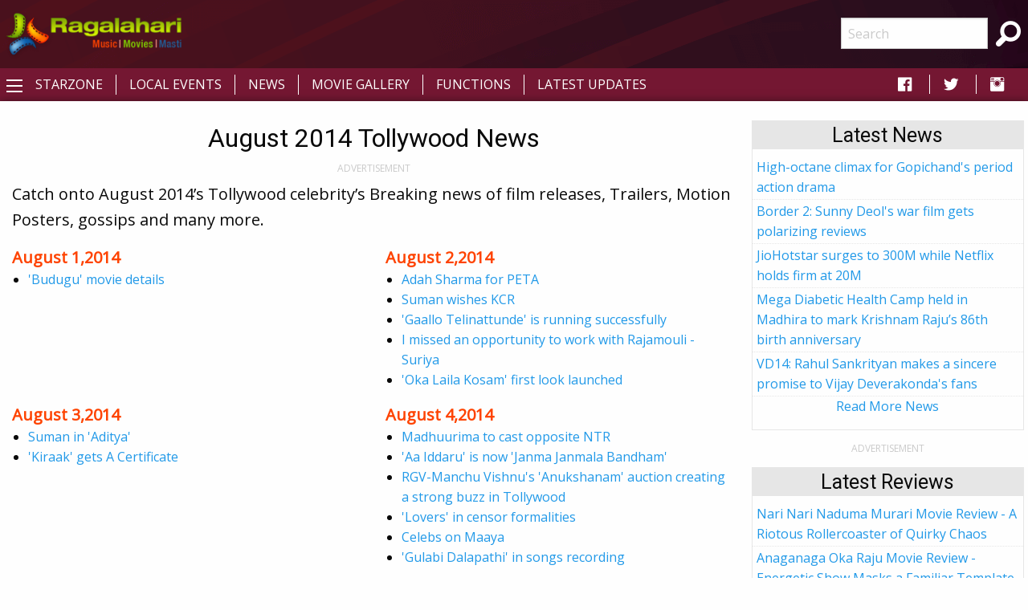

--- FILE ---
content_type: text/html; charset=utf-8
request_url: https://icdn.ragalahari.com/tollywood-news-2014-august
body_size: 14769
content:

<!doctype html>
<html class="no-js" lang="en">
<head><title>
	August 2014 Tollywood News | Tollywood Updates | Movie News
</title><meta charset="utf-8" /><meta name="viewport" content="width=device-width, initial-scale=1.0" /><meta name="description" content="Stay updated for August 2014 Celebrities Tollywood  News, Film Releases, Trailers, Motion Posters, Gossips and many more." />
<meta name="keywords" content="2014 august tollywood news, 2014 august tollywood film news, 2014 august telugu movie news, 2014 august telugu movie updates, cinema news 2014 august, 2014 august tollywood gossips, 2014 august telugu cinema news" />
<meta name="application-name" content="Ragalahari" />
<meta property="og:title" content="August 2014 Tollywood News | Tollywood Updates | Movie News" />
<meta property="og:type" content="article" />
<meta property="og:image" content="https://icdn.ragalahari.com/ragalaharilogo.png" />
<meta property="og:url" content="http://www.ragalahari.com/tollywood-news-2014-august" />
<meta property="og:description" content="Stay updated for August 2014 Celebrities Tollywood  News, Film Releases, Trailers, Motion Posters, Gossips and many more." />
<meta name="twitter:card" content="summary" />
<meta name="twitter:site" content="@ragalahari">
<meta name="twitter:title" content="August 2014 Tollywood News | Tollywood Updates | Movie News" />
<meta name="twitter:description" content="Stay updated for August 2014 Celebrities Tollywood  News, Film Releases, Trailers, Motion Posters, Gossips and many more." />
<meta name="twitter:image" content="https://icdn.ragalahari.com/ragalaharilogo.png" />
<meta name="can-recommend" content="false">
<link rel="canonical" href="https://www.ragalahari.com/tollywood-news-2014-august" />
<link rel="alternate" media="only screen and (max-width: 640px)" href="https://m.ragalahari.com/tollywood-news-2014-august" />
<script type="application/ld+json">
    {"@context": "https://schema.org","@type": "BreadcrumbList","itemListElement": [{"@type": "ListItem","position": 1,"name": "News","item": "https://www.ragalahari.com/tollywood-news"},{"@type": "ListItem","position": 2,"name": "2014 Tollywood News","item": "https://www.ragalahari.com/tollywood-news-2014"},{"@type": "ListItem","position": 3,"name": "August 2014 Tollywood News","item": "https://www.ragalahari.com/tollywood-news-2014-august"}]}
</script>
<style type="text/css">
    .newssection {margin-bottom: 8px;padding-bottom: 8px;border-bottom:1px #e6e6e6 dotted;}
    .raga-news .card, .latestnews .card {margin-bottom:1rem;}
    .raga-news .card strong{color: #FE4300;font-size: 1.25rem;line-height: unset;margin-bottom: 0;font-weight: bold;}
    .raga-news .card .readmore {color: #FE4300;text-align:right;list-style:none}
    .raga-news .card .readmore a {color: #FE4300;}
    .latestnews .card-divider a{font-size: 1.25rem;line-height: unset;margin-bottom: 0;}
    .latestnews .card-section a {color: #0a0a0a;}
    .latestnews .card-divider time {vertical-align:text-top;font-size:.7rem;color:#999999;}
    
    .latestnews .card-section img {margin:0;width:100%}
</style>
<meta property="fb:app_id" content="154425487992341" /><link rel="shortcut icon" type="image/x-icon" href="/rglhrifavicon.ico" /><link rel="stylesheet" href="css/app.css" /><link href="https://fonts.googleapis.com/css?family=Open+Sans|Roboto" rel="stylesheet" /><link href="https://cdnjs.cloudflare.com/ajax/libs/foundicons/3.0.0/foundation-icons.css" rel="stylesheet" type="text/css" />
<script type='text/javascript'>
    (function (a, b) { if (b.indexOf("//m.") > -1 && !(/(android|bb\d+|meego).+mobile|avantgo|bada\/|blackberry|blazer|compal|elaine|fennec|hiptop|iemobile|ip(hone|od)|iris|kindle|lge |maemo|midp|mmp|mobile.+firefox|netfront|opera m(ob|in)i|palm( os)?|phone|p(ixi|re)\/|plucker|pocket|psp|series(4|6)0|symbian|treo|up\.(browser|link)|vodafone|wap|windows ce|xda|xiino/i.test(a) || /1207|6310|6590|3gso|4thp|50[1-6]i|770s|802s|a wa|abac|ac(er|oo|s\-)|ai(ko|rn)|al(av|ca|co)|amoi|an(ex|ny|yw)|aptu|ar(ch|go)|as(te|us)|attw|au(di|\-m|r |s )|avan|be(ck|ll|nq)|bi(lb|rd)|bl(ac|az)|br(e|v)w|bumb|bw\-(n|u)|c55\/|capi|ccwa|cdm\-|cell|chtm|cldc|cmd\-|co(mp|nd)|craw|da(it|ll|ng)|dbte|dc\-s|devi|dica|dmob|do(c|p)o|ds(12|\-d)|el(49|ai)|em(l2|ul)|er(ic|k0)|esl8|ez([4-7]0|os|wa|ze)|fetc|fly(\-|_)|g1 u|g560|gene|gf\-5|g\-mo|go(\.w|od)|gr(ad|un)|haie|hcit|hd\-(m|p|t)|hei\-|hi(pt|ta)|hp( i|ip)|hs\-c|ht(c(\-| |_|a|g|p|s|t)|tp)|hu(aw|tc)|i\-(20|go|ma)|i230|iac( |\-|\/)|ibro|idea|ig01|ikom|im1k|inno|ipaq|iris|ja(t|v)a|jbro|jemu|jigs|kddi|keji|kgt( |\/)|klon|kpt |kwc\-|kyo(c|k)|le(no|xi)|lg( g|\/(k|l|u)|50|54|\-[a-w])|libw|lynx|m1\-w|m3ga|m50\/|ma(te|ui|xo)|mc(01|21|ca)|m\-cr|me(rc|ri)|mi(o8|oa|ts)|mmef|mo(01|02|bi|de|do|t(\-| |o|v)|zz)|mt(50|p1|v )|mwbp|mywa|n10[0-2]|n20[2-3]|n30(0|2)|n50(0|2|5)|n7(0(0|1)|10)|ne((c|m)\-|on|tf|wf|wg|wt)|nok(6|i)|nzph|o2im|op(ti|wv)|oran|owg1|p800|pan(a|d|t)|pdxg|pg(13|\-([1-8]|c))|phil|pire|pl(ay|uc)|pn\-2|po(ck|rt|se)|prox|psio|pt\-g|qa\-a|qc(07|12|21|32|60|\-[2-7]|i\-)|qtek|r380|r600|raks|rim9|ro(ve|zo)|s55\/|sa(ge|ma|mm|ms|ny|va)|sc(01|h\-|oo|p\-)|sdk\/|se(c(\-|0|1)|47|mc|nd|ri)|sgh\-|shar|sie(\-|m)|sk\-0|sl(45|id)|sm(al|ar|b3|it|t5)|so(ft|ny)|sp(01|h\-|v\-|v )|sy(01|mb)|t2(18|50)|t6(00|10|18)|ta(gt|lk)|tcl\-|tdg\-|tel(i|m)|tim\-|t\-mo|to(pl|sh)|ts(70|m\-|m3|m5)|tx\-9|up(\.b|g1|si)|utst|v400|v750|veri|vi(rg|te)|vk(40|5[0-3]|\-v)|vm40|voda|vulc|vx(52|53|60|61|70|80|81|83|85|98)|w3c(\-| )|webc|whit|wi(g |nc|nw)|wmlb|wonu|x700|yas\-|your|zeto|zte\-/i.test(a.substr(0, 4)))) window.location = b.replace("//m.", "//www."); })(navigator.userAgent || navigator.vendor || window.opera, window.location.href.toLowerCase());

</script>


<script type="text/javascript" src="//dsh7ky7308k4b.cloudfront.net/publishers/ragalaharicom.min.js"></script>

<script async='async' src='https://www.googletagservices.com/tag/js/gpt.js'></script>
<script>
var googletag = googletag || {};
googletag.cmd = googletag.cmd || [];
</script>
<script>
googletag.cmd.push(function() {
    googletag.defineSlot('/8095840/.2_A.36522.4_ragalahari.com_tier1', [[320, 50], [320, 100], [300, 250], [336, 280]], 'ragalaharicom_mobile_bottom').addService(googletag.pubads());
    googletag.defineSlot('/8095840/.2_A.36523.4_ragalahari.com_tier1', [[320, 50], [320, 100], [300, 250], [336, 280]], 'ragalaharicom_mobile_bottom1').addService(googletag.pubads());
    googletag.defineSlot('/8095840/.2_A.36524.4_ragalahari.com_tier1', [[320, 50], [320, 100], [300, 250], [336, 280]], 'ragalaharicom_mobile_incontent1').addService(googletag.pubads());
    googletag.defineSlot('/8095840/.2_A.36525.4_ragalahari.com_tier1', [[320, 50], [320, 100], [300, 250], [336, 280]], 'ragalaharicom_mobile_incontent2').addService(googletag.pubads());
    googletag.defineSlot('/8095840/.2_A.36526.4_ragalahari.com_tier1', [[320, 50], [320, 100], [300, 250], [336, 280]], 'ragalaharicom_mobile_incontent3').addService(googletag.pubads());
    googletag.defineSlot('/8095840/.2_A.36527.4_ragalahari.com_tier1', [[320, 50], [320, 100], [300, 250], [336, 280]], 'ragalaharicom_mobile_incontent4').addService(googletag.pubads());
    googletag.defineSlot('/8095840/.2_A.36528.4_ragalahari.com_tier1', [[320, 50], [320, 100], [300, 250], [336, 280]], 'ragalaharicom_mobile_incontent5').addService(googletag.pubads());
    googletag.defineSlot('/8095840/.2_A.36529.4_ragalahari.com_tier1', [[320, 50], [320, 100], [300, 250], [336, 280]], 'ragalaharicom_mobile_incontent6').addService(googletag.pubads());
    googletag.defineSlot('/8095840/.2_A.36530.4_ragalahari.com_tier1', [[320, 50], [320, 100], [300, 250], [336, 280]], 'ragalaharicom_mobile_incontent7').addService(googletag.pubads());
    googletag.defineSlot('/8095840/.2_A.36531.4_ragalahari.com_tier1', [[320, 50], [320, 100], [300, 250], [336, 280]], 'ragalaharicom_mobile_incontent8').addService(googletag.pubads());
    googletag.defineSlot('/8095840/.2_A.36521.5_ragalahari.com_tier1', [[320, 50], [320, 100]], 'ragalaharicom_mobile_top').addService(googletag.pubads());
    googletag.pubads().enableLazyLoad({
        fetchMarginPercent: 500,
        renderMarginPercent: 200,
        mobileScaling: 2.5
    });
googletag.enableServices();
});
</script>

<style type="text/css"> 
    .galleryname {font-size: .9em;font-weight: bold;color: #505050;text-align: center;margin-bottom:0;}
    #divWG table {border-collapse:unset;margin-bottom:0;}
    #divWG table td{background-color:#ffffff;padding:.5rem 0;}
    .gallerydate {font-size: .7em;font-weight: normal;color: #999999;text-align: center;white-space: nowrap;margin-bottom:1rem;}
    .eventrelated{float: left;font-size: .6875rem;font-weight:bold;cursor: default;text-transform: uppercase;}
    .adlabel {font-size:.75rem;line-height:1rem;text-transform:uppercase;color:#CACACA;text-align:center}
	a.galimg {display:block; text-align:center;}
	a.galimg  img.thumbnail { margin-bottom:0.3rem;}
     
    header {padding: 10px 0 0 0;text-align: center;background: #741732 url('/img/header-bg.png') no-repeat left top;}
    .raga-arrow {font-size: 12px; margin-bottom:3px;color:rgba(0,0,0,.5);}
    .left-off-canvas-menu ul {list-style:none;}
    .raga-offcanvas-title {padding:5px 10px;}
    .raga-arrow {font-size: 10px; margin-bottom:3px;color:rgba(255,255,255,.5);}
    .top1-bar-left .menu {margin-left:35px;position: relative;top: -28px;}
    #raga-top-menu .menu a {color:#fff;text-transform: uppercase;}
    #raga-top-menu .menu li a {padding: 0.27rem 1rem;}
    @media only screen and (min-width: 40em) {
        #raga-top-menu .menu:last-child {border-left: 1px solid #ffffff;}
        #raga-top-menu .menu:first-child {border-left: none;}
        #raga-top-menu .menu li:not(:last-child) {border-right: 1px solid #ffffff; } 
    }
    @media screen and (max-width: 49.9375em) {
        ul.breadcrumbs li {float:none;display:inline;}
        ul.breadcrumbs.float-right li {float:left;display:inline;}
    }
    .left-off-canvas-menu ul {list-style:none;margin:0;padding:0;}
    .left-off-canvas-menu ul ul { padding-left:20px;}
    .left-off-canvas-menu li {padding:5px 10px;}
    .left-off-canvas-menu li a {display:block; color:#fff;}
    .left-off-canvas-menu li:hover {background-color:#a74a65;}
    .raga-offcanvas-title {padding:5px 10px;}
    [id="offCanvasLeft"] {min-height:100%; background:#741732;}
    .top-bar {background: #741732;}
    .top-bar ul {background: #741732;}
    .top-bar ul li {background: #741732;}
    .top-bar ul li a {color: #fff;}
	.pagination li {border: 1px solid #cacaca;border-radius: 50%;}
    .pagination a {border-radius: 50%;}		  
    .ragalahari-search {font-size:2.5em;margin: 0 10px;}
    .ragalahari-search-icon {margin: 0 10px;cursor:pointer;color:#fff;}
    .ragalahari-search-area {padding: 0 10px;position:relative; top:-20px;}
    footer {background:  #741732 url('/img/footer-bg.png') no-repeat left top;}
    .ragalahari-copyright { text-align:center; color:#fff;margin:10px 20px;}
    #raga-header .row .columns{min-height:75px;}
    div#galnav .fi-thumbnails {font-size:30px;}
    div#galnav .fi-arrow-left {font-size:34px;}
    div#galnav .fi-arrow-right {font-size:34px;}
    #rtlatestnews.card, #rtlatest.card, #rtlatestreviews.card, #btmlatest.card {margin:15px 5px;border: 1px solid #e6e6e6;border-radius: 0;background: #fefefe;box-shadow: none;overflow: hidden;color: #0a0a0a;}
    #rtlatestnews .card-divider, #rtlatest .card-divider, #rtlatestreviews .card-divider, #btmlatest .card-divider {padding:0px 15px;font-weight:bold;background: #e6e6e6;}
    #rtlatestnews .card-section, #rtlatest .card-section, #rtlatestreviews .card-section {padding:0px;text-align:left}
    #rtlatestnews ul, #rtlatest ul, #rtlatestreviews ul {list-style:none;margin:0px}
    #rtlatestnews li, #rtlatest li, #rtlatestreviews li {padding:2px 5px;border-bottom:1px #e6e6e6 dotted;}
    #btmlatest .galleryname {margin-bottom: 1rem;}
    #topBtn {display: none;position: fixed;bottom: 5px;right: 5px; z-index: 99; font-size: 20px;border: none;outline: none;background-color: #80082f;color: white;cursor: pointer;width:30px;height:30px;border-radius: 4px;box-shadow: 0 4px 8px 0 rgba(0, 0, 0, 0.2), 0 6px 20px 0 rgba(0, 0, 0, 0.19);}
    #topBtn:hover {background-color: #555;}
    .menu>li>a i.fi-social-facebook {padding: 0 3px;font-size:24px}
    .menu>li>a i.fi-social-twitter {padding: 0 3px;font-size:24px}
    .menu>li>a i.fi-social-instagram {padding: 0 3px;font-size:24px}
    .menu>li>a i.fi-social-facebook:hover {color: #4267b2;background-color: #fff;border-radius: 5px;}
    .menu>li>a i.fi-social-twitter:hover {color: #38A1F3;background-color: #fff;border-radius: 5px;}
    .menu>li>a i.fi-social-instagram:hover {border-radius: 5px;color: #fff;vertical-align: middle;background: #d6249f;background: radial-gradient(circle at 95% 17%, #fdf497 0%, #fdf497 5%, #fd5949 45%,#d6249f 60%,#285AEB 90%);box-shadow: 0px 3px 20px rgba(0,0,0,.25);}
    .raga-movie h1 {/*border-bottom:0px solid #ccc;margin:0; margin-bottom:20px;font-size:2em;*/color: #FE4300;}
    .raga-movie .accordion-title h2 {color:#FE4300;font-size:1.25rem;line-height:unset;margin-bottom:0;font-weight:bold;}
    .raga-movie .accordion-title{padding:.75rem;border:0;background-color:#eeeeee;border-bottom:1px solid #ffffff;}
    .raga-movie .accordion-title:hover, .raga-movie-cnt .accordion-title:focus {background-color:#eeeeee;}
    .raga-movie .accordion-content{padding:.75rem;border:0;}    
    .raga-movie .accordion-content h3.hdrtitle {font-size:1rem;font-weight:normal;display:inline;padding-right:1rem;}
    .raga-movie .accordion-content h3 {font-size:1.875rem;font-weight:bold;}
    .raga-movie .accordion-content h4 {font-size:1.125rem;font-weight:bold;}
    .raga-movie :last-child>.accordion-content:last-child {border:0;}
    .raga-movie .accordion-title::before {font-family:"foundation-icons";content:'\f10e';color:#696969;font-weight:bold;}
    .raga-movie .is-active>.accordion-title::before {font-family:"foundation-icons";content:'\f10d';color:#696969;font-weight:bold;}
    .btm-latestnews h3 {color: #FE4300;font-size: 1.25rem;line-height: unset;margin-bottom: 0;font-weight: 600;}
    .btm-latestnews .item {margin-bottom:1rem;}
    .btm-latestnews .item img.thumbnail {width:97px;height:58px;margin:0 0 0 0.5rem;}
    .btm-latestnews .item a {color:#0a0a0a;font-weight:500;}
    
</style>
<style type="text/css">
.overlay{position:fixed;top:0;left:0;inset:0;background-color:rgba(255,255,255,.75);z-index:1;height:100%;width:100vw;display:none}.overlay-content{inset:0;background-color:#fff;z-index:2;width:88vw;height:100%;margin:auto;padding:0}.frame{width:100%;height:90%;border:0}
</style>
<script>
/*ad = document.getElementById('rglandingad');
    TIME_TO_SHOW_AD = 1000 * 30;
    function closedAd() { document.getElementById('rglandingad').style.display = "none" }
    setTimeout(() => { document.getElementById('rglandingad').style.display = "none" }, 1000 * 30)*/
</script>

<script type="text/javascript">
    window._taboola = window._taboola || [];
    _taboola.push({article:'auto'});
    !function (e, f, u, i) {
        if (!document.getElementById(i)){
        e.async = 1;
        e.src = u;
        e.id = i;
        f.parentNode.insertBefore(e, f);
        }
    }(document.createElement('script'),
    document.getElementsByTagName('script')[0],
    '//cdn.taboola.com/libtrc/ragalahari/loader.js',
    'tb_loader_script');
    if(window.performance && typeof window.performance.mark == 'function')
        {window.performance.mark('tbl_ic');}
</script>  

<script>
  var _comscore = _comscore || [];
  _comscore.push({ c1: "2", c2: "35216243" });
  (function() {
    var s = document.createElement("script"), el = document.getElementsByTagName("script")[0]; s.async = true;
    s.src = "https://sb.scorecardresearch.com/cs/35216243/beacon.js";
    el.parentNode.insertBefore(s, el);
  })();
</script>
<noscript>
  <img src="https://sb.scorecardresearch.com/p?c1=2&amp;c2=35216243&amp;cv=3.6.0&amp;cj=1">
</noscript>
<script type="text/javascript" src="//platform-api.sharethis.com/js/sharethis.js#property=5920406beb4aae0011910de8&product=inline-share-buttons"></script>
<script type="text/javascript">
    _atrk_opts = { atrk_acct:"gcxwp1IWh910mh", domain:"ragalahari.com",dynamic: true};
    (function() { var as = document.createElement('script'); as.type = 'text/javascript'; as.async = true; as.src = "https://certify-js.alexametrics.com/atrk.js"; var s = document.getElementsByTagName('script')[0];s.parentNode.insertBefore(as, s); })();
</script>
<noscript><img src="https://certify.alexametrics.com/atrk.gif?account=gcxwp1IWh910mh" style="display:none" height="1" width="1" alt="" /></noscript>
<script>
// When the user scrolls down 20px from the top of the document, show the button
window.onscroll = function() {scrollFunction()};

function scrollFunction() {
  if (document.body.scrollTop > 20 || document.documentElement.scrollTop > 20) {
    document.getElementById("topBtn").style.display = "block";
  } else {
      document.getElementById("topBtn").style.display = "none";
  }
}

// When the user clicks on the button, scroll to the top of the document
function topFunction() {
  document.body.scrollTop = 0;
  document.documentElement.scrollTop = 0;
}
</script>

<script  id="feedify_webscript" >
var feedify = feedify || {};
window.feedify_options={fedify_url:"https://feedify.net/"};
(function (window, document){
	function addScript( script_url ){
		var s = document.createElement('script');
		s.type = 'text/javascript';
		s.src = script_url;
		document.getElementsByTagName('head')[0].appendChild(s);
	}
	addScript('https://tpcf.feedify.net/uploads/settings/5219ae4542e3bdc9160cdebe3a9b5faa.js?ts='+Math.random());
	addScript('https://cdn.feedify.net/getjs/feedbackembad-min-3.0.js');
})(window, document);
</script>
<link rel="manifest" href="/manifest.json">

<script async src="https://cdn.unibots.in/headerbidding/common/hb.js"></script>
<script async src="https://cdn.unibotscdn.com/player/mvp/player.js"></script>
</head>
<body>



<div id="rglandingad" class="overlay">
  <div class="overlay-content">
	<div style="background-color:#aaa;color:#fff;padding:0.3rem;height:35px;"><a href="/index.aspx"><img style="width:35px;border:0;vertical-align:bottom;float:left" src="/ragalahari-sm-logo.png" alt="Movies | Music | Masti"></a>
	<a href="javascript:closedAd()" style="float:right;padding:0.8rem 0 0;font-weight:bold;color:#fff;text-decoration:none">Close Aha Ad</a></div>
	<div style="text-align:center;margin:0.8rem 0 0">
	
		<div id="ad-content">
		
		</div>
	</div>
  </div>
</div>	
<div class="off-canvas-wrapper">
  <div class="off-canvas-wrapper-inner" data-off-canvas-wrapper>
    <header id="raga-header" class="show-for-large">
      <div class="row expanded collapse">
        <div class="large-2 columns top-bar-left">
          <a href="/index.aspx"><img border="0" src="//icdn.ragalahari.com/ragalaharilogo.png" alt="Movies | Music | Music" /></a>
        </div>
        <div class="large-7 columns">
          
        </div>
        <div class="large-2 columns top-bar-right">
          <form action="/searchresults.aspx" id="cse-search-box">
            <input type="hidden" name="cx" value="partner-pub-6953154562897597:m0uiypqk0et" />
            <input type="hidden" name="cof" value="FORID:11" />
            <input type="hidden" name="ie" value="ISO-8859-1" />
            <ul class="menu">
                <li><input name="q" type="search" placeholder="Search"></li>
                <li class="ragalahari-search"><button type="submit" name="sa" value="Search"><i class="ragalahari-search-icon fi-magnifying-glass"></i></button></li>
            </ul>
            </form>
        </div>
      </div>
    </header>
    <div data-sticky-container>
    <div class="top-bar" id="raga-top-menu" data-sticky-on="medium" data-margin-top="0" data-top-anchor="raga-header:bottom" style="width:100%">
      <div class="top-bar-left">
        <button class="menu-icon" type="button" data-open="offCanvasLeft"></button>
      </div>
      <div class="top-bar-left hide-for-small-only">
        <ul class="menu">
          <li><a href="/starzone.aspx">Starzone</a></li>
          <li><a href="/localevents.aspx">Local Events</a></li>
          <li><a href="/tollywood-news">News</a></li>
          <li><a href="/gallery.aspx">Movie Gallery</a></li>
          <li><a href="/functions.aspx">Functions</a></li>
          <li><a href="/latestupdates.aspx">Latest Updates</a></li>
        </ul>
      </div>
      <div class="top-bar-right hide-for-small-only">
        <ul class="menu">
          <li><a href="https://fb.com/ragalahari" target="_blank" style="padding:0 .9rem"><i class="fi-social-facebook"></i></a></li>
          <li><a href="https://twitter.com/ragalahari" target="_blank" style="padding:0 .9rem"><i class="fi-social-twitter"></i></a></li>
          <li><a href="https://www.instagram.com/ragalahari" target="_blank" style="padding:0 .9rem"><i class="fi-social-instagram"></i></a></li>
        </ul>
      </div>
    </div>
    </div>

    <!-- off-canvas left menu -->
    <div class="off-canvas position-left" id="offCanvasLeft" data-off-canvas>
      <aside class="left-off-canvas-menu">
        <div class="raga-offcanvas-title"><a href="/"><img border="0" src="//icdn.ragalahari.com/ragalaharilogo.png" alt="Movies | Music | Music" /></a></div>
        <ul class="off-canvas-list">
          <li><a href="/index.aspx">Home</a></li>
          <li><a href="/latestupdates.aspx">Latest Updates</a></li>

          <li><a href="#" class="off-canvas-submenu-call">Local Events</a></li>
          <ul class="off-canvas-submenu">
            <li><a href="/localevents.aspx">Latest</a></li>
            <li><a href="/localeventssearch.aspx">A-Z Listing</a></li>
          </ul>
          <li><a href="#" class="off-canvas-submenu-call">News/Articles</a></li>
          <ul class="off-canvas-submenu">
            <li><a href="/tollywood-news">News</a></li>
            <li><a href="/pressreleases.aspx">Press Releases</a></li>
            <li><a href="/moviereview.aspx">Movie Reviews</a></li>
            <li><a href="/interviews.aspx">Interviews</a></li>
            <li><a href="/articles.aspx">Articles</a></li>
          </ul>
          <li><a href="#" class="off-canvas-submenu-call">Starzone</a></li>
          <ul class="off-canvas-submenu">
            <li><a href="/starzone.aspx">Latest</a></li>
            <li><a href="/photosession/starzone.aspx">Exclusive Shoots</a></li>
            <li><a href="/actor/starzone.aspx">Actor</a></li>
            <li><a href="/actress/starzone.aspx">Actress</a></li>
            <li><a href="/freshface/starzone.aspx">Fresh Faces</a></li>
            <li><a href="/anchor/starzone.aspx">Anchors</a></li>
            <li><a href="/models/starzone.aspx">Models</a></li>
            <li><a href="/contestants/starzone.aspx">Contestants</a></li>
            <li><a href="/sizzlers/starzone.aspx">Sizzlers</a></li>
            <li><a href="/otherartist/starzone.aspx">Character Artists</a></li>
          </ul>
          <li><a href="#" class="off-canvas-submenu-call">Movies</a></li>
          <ul class="off-canvas-submenu">
            <li><a href="/gallery.aspx">Photos</a></li>
            <li><a href="/functions.aspx">Functions</a></li>
            <li><a href="/onthesets.aspx">Working Stills</a></li>
            <li><a href="/interviews.aspx">Interviews</a></li>
            <li><a href="/posters/index.aspx">Poster Designs</a></li>
            
          </ul>


          <li><a href="/advertisewithus.aspx">Advertise</a></li>

        </ul>
      </aside>
    </div>

    <div class="off-canvas-content" data-off-canvas-content>
      <br class="show-for-large"/>
      <div class="row expanded collapse">
        <div class="small-11 medium-11 large-11 xlarge-1 xxlarge-1 columns text-center hide-for-small-only hide-for-medium-only hide-for-large-only">          
          
          
        </div>
        <div class="small-11 medium-8 large-8 xlarge-8 xxlarge-8 columns">
          <form method="post" action="./tollywood-news-2014-august?yr=2014&amp;mo=august" id="form1">
<div class="aspNetHidden">
<input type="hidden" name="__VIEWSTATE" id="__VIEWSTATE" value="/wEPDwUJNzAyNDkyNzcxZGRwz19i6GNa/MlrWUQsZFdAOHQTatgGi7Mx4mZQwinKyQ==" />
</div>

<div class="aspNetHidden">

	<input type="hidden" name="__VIEWSTATEGENERATOR" id="__VIEWSTATEGENERATOR" value="EDC17C8E" />
</div>
                
<div class="column">
     
    <h1 class="text-center">August 2014 Tollywood News</h1>
    <div id="_pagecontent_adlabel" class="adlabel">ADVERTISEMENT</div>    
    
    
    <div id='ragalaharicom_mobile_top' style='text-align:center;margin:.5rem 0;'>
        <script>
            googletag.cmd.push(function () { googletag.display('ragalaharicom_mobile_top'); });
        </script>
    </div>
    
    <p class="lead">Catch onto August 2014’s Tollywood celebrity’s Breaking news of film releases, Trailers, Motion Posters, gossips and many more.</p>
</div>
<div id="_pagecontent_newsmonthyear" class="row small-up-1 medium-up-2 expanded raga-news">
    
            <div class="column"><div class="card"><div class="card-divider"><strong>August 1,2014</strong></div><div class="card-section"><ul><li><a href="/tollywood-news-2014-august/18903/budugu-movie-details">'Budugu' movie details</a></li>
        
            </ul></div></div></div><div class="column"><div class="card"><div class="card-divider"><strong>August 2,2014</strong></div><div class="card-section"><ul><li><a href="/tollywood-news-2014-august/18904/adah-sharma-for-peta">Adah Sharma for PETA</a></li>
        
            <li><a href="/tollywood-news-2014-august/18905/suman-wishes-kcr">Suman wishes KCR</a></li>
        
            <li><a href="/tollywood-news-2014-august/18906/gaallo-telinattunde-is-running-successfully">'Gaallo Telinattunde' is running successfully</a></li>
        
            <li><a href="/tollywood-news-2014-august/18907/i-missed-an-opportunity-to-work-with-rajamouli-suriya">I missed an opportunity to work with Rajamouli - Suriya</a></li>
        
            <li><a href="/tollywood-news-2014-august/18908/oka-laila-kosam-first-look-launched">'Oka Laila Kosam' first look launched</a></li>
        
            </ul></div></div></div><div class="column"><div class="card"><div class="card-divider"><strong>August 3,2014</strong></div><div class="card-section"><ul><li><a href="/tollywood-news-2014-august/18909/suman-in-aditya">Suman in 'Aditya'</a></li>
        
            <li><a href="/tollywood-news-2014-august/18910/kiraak-gets-a-certificate">'Kiraak' gets A Certificate</a></li>
        
            </ul></div></div></div><div class="column"><div class="card"><div class="card-divider"><strong>August 4,2014</strong></div><div class="card-section"><ul><li><a href="/tollywood-news-2014-august/18911/madhuurima-to-cast-opposite-ntr">Madhuurima to cast opposite NTR</a></li>
        
            <li><a href="/tollywood-news-2014-august/18912/aa-iddaru-is-now-janma-janmala-bandham">'Aa Iddaru' is now 'Janma Janmala Bandham'</a></li>
        
            <li><a href="/tollywood-news-2014-august/18913/rgv-manchu-vishnus-anukshanam-auction-creating-a-strong-buzz-in-tollywood">RGV-Manchu Vishnu's 'Anukshanam' auction creating a strong buzz in Tollywood</a></li>
        
            <li><a href="/tollywood-news-2014-august/18914/lovers-in-censor-formalities">'Lovers' in censor formalities</a></li>
        
            <li><a href="/tollywood-news-2014-august/18915/celebs-on-maaya">Celebs on Maaya</a></li>
        
            <li><a href="/tollywood-news-2014-august/18916/gulabi-dalapathi-in-songs-recording">'Gulabi Dalapathi' in songs recording</a></li>
        
            </ul></div></div></div><div class="column"><div class="card"><div class="card-divider"><strong>August 5,2014</strong></div><div class="card-section"><ul><li><a href="/tollywood-news-2014-august/18917/chiranjeevi-to-be-guest-on-nags-mek">Chiranjeevi to be guest on Nag's MEK</a></li>
        
            <li><a href="/tollywood-news-2014-august/18918/power-audio-on-aug-10">'Power' audio on Aug. 10</a></li>
        
            <li><a href="/tollywood-news-2014-august/18919/kiraak-comedy-show-from-mallemaala">Kiraak comedy show from Mallemaala</a></li>
        
            <li><a href="/tollywood-news-2014-august/18920/maaya-in-hindi-kannada-bengali-oriya">Maaya in Hindi, Kannada, Bengali & Oriya</a></li>
        
            </ul></div></div></div><div class="column"><div class="card"><div class="card-divider"><strong>August 6,2014</strong></div><div class="card-section"><ul><li><a href="/tollywood-news-2014-august/18921/adah-sharma-to-romance-dhanush-in-center-fresh">Adah Sharma to romance Dhanush in Center fresh</a></li>
        
            <li><a href="/tollywood-news-2014-august/18922/nitin-karunakarans-movie-titled-chinnadana-nee-kosam">Nitin-Karunakaran's movie titled 'Chinnadana Nee Kosam'</a></li>
        
            <li><a href="/tollywood-news-2014-august/18923/power-audio-on-august-10">'Power' audio on August 10</a></li>
        
            <li><a href="/tollywood-news-2014-august/18924/sachiin-j-joshi-on-nee-jathaga-nenundali">Sachiin J Joshi on 'Nee Jathaga Nenundali'</a></li>
        
            <li><a href="/tollywood-news-2014-august/18925/dhanraj-turns-hero-again">Dhanraj turns hero again</a></li>
        
            <li><a href="/tollywood-news-2014-august/18926/pressnote-geethanjali-usa-release-centers">Pressnote: Geethanjali USA release centers</a></li>
        
            <li><a href="/tollywood-news-2014-august/18927/kiraak-gets-a-certificate">'Kiraak' gets 'A' Certificate</a></li>
        
            </ul></div></div></div><div class="column"><div class="card"><div class="card-divider"><strong>August 8,2014</strong></div><div class="card-section"><ul><li><a href="/tollywood-news-2014-august/18928/oohalu-gusagusalade-completes-50-days">'Oohalu Gusagusalade' completes 50 days</a></li>
        
            <li><a href="/tollywood-news-2014-august/18929/balakrishna-doing-risky-fights-for-his-new-film">Balakrishna doing risky fights for his new film</a></li>
        
            <li><a href="/tollywood-news-2014-august/18930/into-the-storm-as-sudigali-in-telugu">'Into the storm' as 'Sudigali' in Telugu</a></li>
        
            <li><a href="/tollywood-news-2014-august/18931/aditya-movies-to-launch-karthik">Aditya Movies to launch Karthik</a></li>
        
            </ul></div></div></div><div class="column"><div class="card"><div class="card-divider"><strong>August 9,2014</strong></div><div class="card-section"><ul><li><a href="/tollywood-news-2014-august/18932/sikander-gets-u-certificate">'Sikander' gets U certificate</a></li>
        
            <li><a href="/tollywood-news-2014-august/18933/srikanth-to-romance-ester-noronha">Srikanth to romance Ester Noronha</a></li>
        
            <li><a href="/tollywood-news-2014-august/18934/pasha-andarivadu-logo-launched">'Pasha Andarivadu' logo launched</a></li>
        
            <li><a href="/tollywood-news-2014-august/18935/dollar-ki-maro-vaipu-in-dubbing">'Dollar ki Maro Vaipu' in dubbing</a></li>
        
            </ul></div></div></div><div class="column"><div class="card"><div class="card-divider"><strong>August 10,2014</strong></div><div class="card-section"><ul><li><a href="/tollywood-news-2014-august/18936/kristina-akheeva-on-gaalipatam">Kristina Akheeva on Gaalipatam</a></li>
        
            <li><a href="/tollywood-news-2014-august/18937/bellamkonda-suresh-on-alludu-seenu">Bellamkonda Suresh on Alludu Seenu</a></li>
        
            </ul></div></div></div><div class="column"><div class="card"><div class="card-divider"><strong>August 11,2014</strong></div><div class="card-section"><ul><li><a href="/tollywood-news-2014-august/18938/gautham-kruthika-jayakumars-film-details">Gautham-Kruthika Jayakumar's film details</a></li>
        
            <li><a href="/tollywood-news-2014-august/18939/bahubali-overseas-by-bluesky">Bahubali Overseas by BlueSky</a></li>
        
            <li><a href="/tollywood-news-2014-august/18940/b-tech-love-story-movie-details">B. Tech Love Story movie details</a></li>
        
            <li><a href="/tollywood-news-2014-august/18941/nikhils-next-surya-vs-surya">Nikhil's next Surya Vs. Surya</a></li>
        
            <li><a href="/tollywood-news-2014-august/18942/mahesh-bhatt-appreciated-maaya">Mahesh Bhatt appreciated 'Maaya'</a></li>
        
            </ul></div></div></div><div class="column"><div class="card"><div class="card-divider"><strong>August 12,2014</strong></div><div class="card-section"><ul><li><a href="/tollywood-news-2014-august/18943/press-note-vandayella-vasantha-geetham">Press Note: 'Vandayella  Vasantha Geetham' </a></li>
        
            <li><a href="/tollywood-news-2014-august/18944/psycho-shooting-completed">'Psycho' shooting completed</a></li>
        
            <li><a href="/tollywood-news-2014-august/18945/ra-ra-krishnayya-to-be-released-in-hindi-and-north-languages">'Ra Ra Krishnayya' to be released in Hindi and North languages</a></li>
        
            </ul></div></div></div><div class="column"><div class="card"><div class="card-divider"><strong>August 13,2014</strong></div><div class="card-section"><ul><li><a href="/tollywood-news-2014-august/18946/aadi-adah-to-romance-in-youth-entertainer">Aadi & Adah to romance in youth entertainer</a></li>
        
            </ul></div></div></div><div class="column"><div class="card"><div class="card-divider"><strong>August 14,2014</strong></div><div class="card-section"><ul><li><a href="/tollywood-news-2014-august/18947/allari-naresh-monal-gajjars-film-shooting-almost-completed">Allari Naresh-Monal Gajjar's Film shooting almost completed</a></li>
        
            <li><a href="/tollywood-news-2014-august/18948/oka-laila-kosam-overseas-by-bluesky">Oka Laila Kosam Overseas by BlueSky</a></li>
        
            </ul></div></div></div><div class="column"><div class="card"><div class="card-divider"><strong>August 15,2014</strong></div><div class="card-section"><ul><li><a href="/tollywood-news-2014-august/18949/ice-cream-2-shooting-at-rapid-pace">'Ice Cream 2' shooting at rapid pace</a></li>
        
            <li><a href="/tollywood-news-2014-august/18950/oka-laila-kosam-freedom-song-releasing-today">'Oka Laila Kosam' Freedom Song releasing today</a></li>
        
            <li><a href="/tollywood-news-2014-august/18951/oka-laila-kosam-grand-release-on-september-5">'Oka Laila Kosam' grand release on September 5</a></li>
        
            </ul></div></div></div><div class="column"><div class="card"><div class="card-divider"><strong>August 16,2014</strong></div><div class="card-section"><ul><li><a href="/tollywood-news-2014-august/18952/watch-legend-in-gemini-tv">Watch Legend in Gemini TV</a></li>
        
            </ul></div></div></div><div class="column"><div class="card"><div class="card-divider"><strong>August 17,2014</strong></div><div class="card-section"><ul><li><a href="/tollywood-news-2014-august/18953/oka-laila-kosam-audio-release-at-pvp-mall-vijayawada">'Oka Laila Kosam' audio release at PVP Mall, Vijayawada</a></li>
        
            <li><a href="/tollywood-news-2014-august/18954/ravi-teja-surender-reddys-film-to-kick-start-from-aug-20">Ravi Teja-Surender Reddy's film to 'Kick' start from Aug. 20</a></li>
        
            <li><a href="/tollywood-news-2014-august/18955/secrets-of-teenage-to-release-on-august-22">'Secrets of Teenage' to release on August 22</a></li>
        
            </ul></div></div></div><div class="column"><div class="card"><div class="card-divider"><strong>August 18,2014</strong></div><div class="card-section"><ul><li><a href="/tollywood-news-2014-august/18956/anukshanam-on-september-12">'Anukshanam' on September 12</a></li>
        
            <li><a href="/tollywood-news-2014-august/18957/friend-request-first-schedule-completed">'Friend Request' first schedule completed</a></li>
        
            <li><a href="/tollywood-news-2014-august/18958/allu-arjuns-shooting-completed-for-rudramadevi">Allu Arjun's shooting completed for Rudramadevi</a></li>
        
            </ul></div></div></div><div class="column"><div class="card"><div class="card-divider"><strong>August 19,2014</strong></div><div class="card-section"><ul><li><a href="/tollywood-news-2014-august/18959/select-the-title-for-allari-naresh-film">Select the Title for Allari Naresh Film</a></li>
        
            <li><a href="/tollywood-news-2014-august/18960/boochamma-boochodu-on-september-5">'Boochamma Boochodu' on September 5</a></li>
        
            <li><a href="/tollywood-news-2014-august/18961/producers-are-happy-with-lovers">Producers are happy with 'Lovers'</a></li>
        
            <li><a href="/tollywood-news-2014-august/18962/shreyas-media-bags-paathshala-audio-rights">Shreyas Media bags 'Paathshala' audio rights</a></li>
        
            </ul></div></div></div><div class="column"><div class="card"><div class="card-divider"><strong>August 20,2014</strong></div><div class="card-section"><ul><li><a href="/tollywood-news-2014-august/18963/rabhasa-grand-release-on-august-29">'Rabhasa' grand release on August 29</a></li>
        
            <li><a href="/tollywood-news-2014-august/18964/gopalagopala-is-all-set-for-sankranti-release">Gopala...Gopala is all set for Sankranti release</a></li>
        
            <li><a href="/tollywood-news-2014-august/18965/saheba-subramanyam-gets-clean-u-certificate">'Saheba Subramanyam' gets clean U certificate</a></li>
        
            <li><a href="/tollywood-news-2014-august/18966/20-first-looks-of-ice-cream-2-on-21st">20 First Looks of Ice Cream 2 on 21st</a></li>
        
            </ul></div></div></div><div class="column"><div class="card"><div class="card-divider"><strong>August 21,2014</strong></div><div class="card-section"><ul><li><a href="/tollywood-news-2014-august/18967/chiranjeevi-to-receive-honorary-award-at-siima-2014-malaysia">Chiranjeevi to receive Honorary award at SIIMA 2014, Malaysia</a></li>
        
            <li><a href="/tollywood-news-2014-august/18968/allari-naresh-is-brother-of-bommali">Allari Naresh is 'Brother of Bommali'</a></li>
        
            <li><a href="/tollywood-news-2014-august/18969/mukunda-first-look-launched">'Mukunda' first look launched</a></li>
        
            <li><a href="/tollywood-news-2014-august/18970/versatile-actor-shafi-is-coming-out-with-paradise">Versatile actor Shafi is coming out with ‘Paradise’</a></li>
        
            </ul></div></div></div><div class="column"><div class="card"><div class="card-divider"><strong>August 22,2014</strong></div><div class="card-section"><ul><li><a href="/tollywood-news-2014-august/18971/jagadamba-productions-prod-no-1-in-songs-recording">Jagadamba Productions Prod. No. 1 in Songs Recording</a></li>
        
            <li><a href="/tollywood-news-2014-august/18972/pawanism-on-power-stars-birthday">'Pawanism' on Power Star's Birthday</a></li>
        
            <li><a href="/tollywood-news-2014-august/18973/nani-bujji-bangaram-gets-u-certificate">'Nani Bujji Bangaram' gets U certificate</a></li>
        
            </ul></div></div></div><div class="column"><div class="card"><div class="card-divider"><strong>August 23,2014</strong></div><div class="card-section"><ul><li><a href="/tollywood-news-2014-august/18974/varma-made-by-dream-about-vishnu">Varma made by dream about Vishnu</a></li>
        
            <li><a href="/tollywood-news-2014-august/18975/pandaga-chesko-in-pollachi">'Pandaga Chesko' in Pollachi</a></li>
        
            <li><a href="/tollywood-news-2014-august/18977/pilla-nuvvu-leni-jeevitham-in-final-stages-of-shooting">'Pilla Nuvvu Leni Jeevitham' in final stages of shooting</a></li>
        
            <li><a href="/tollywood-news-2014-august/18978/aagadu-audio-on-august-30">'Aagadu' audio on August 30</a></li>
        
            <li><a href="/tollywood-news-2014-august/18979/prince-next-with-andala-ramudu-director">Prince' next with 'Andala Ramudu' director</a></li>
        
            </ul></div></div></div><div class="column"><div class="card"><div class="card-divider"><strong>August 24,2014</strong></div><div class="card-section"><ul><li><a href="/tollywood-news-2014-august/18980/i-am-not-that-ajay">I am not that Ajay</a></li>
        
            <li><a href="/tollywood-news-2014-august/18981/dil-raju-about-lovers">Dil Raju about 'Lovers'</a></li>
        
            <li><a href="/tollywood-news-2014-august/18982/geetha-krishna-to-launch-international-film-school">Geetha Krishna to launch International Film School</a></li>
        
            </ul></div></div></div><div class="column"><div class="card"><div class="card-divider"><strong>August 25,2014</strong></div><div class="card-section"><ul><li><a href="/tollywood-news-2014-august/18983/mukunda-in-dubbing-works">‘Mukunda’ in dubbing works</a></li>
        
            <li><a href="/tollywood-news-2014-august/18984/comedian-dhanraj-is-coming-up-with-ice-cream-1-">Comedian Dhanraj is coming up with ‘Ice Cream 1 ½’</a></li>
        
            <li><a href="/tollywood-news-2014-august/18985/radhika-apte-to-work-with-balakrishna">Radhika Apte to work with Balakrishna</a></li>
        
            <li><a href="/tollywood-news-2014-august/18986/shilpi-sharmas-item-song-in-current-teega">Shilpi Sharma's Item Song in Current Teega</a></li>
        
            <li><a href="/tollywood-news-2014-august/18987/manoharudu-to-release-this-diwali">'Manoharudu' to release this Diwali</a></li>
        
            <li><a href="/tollywood-news-2014-august/18988/weekend-love-on-september-5">'Weekend Love' on September 5</a></li>
        
            </ul></div></div></div><div class="column"><div class="card"><div class="card-divider"><strong>August 26,2014</strong></div><div class="card-section"><ul><li><a href="/tollywood-news-2014-august/18989/ravi-tejas-power-on-september-5">Ravi Teja's 'Power' on September 5</a></li>
        
            <li><a href="/tollywood-news-2014-august/18990/premisthe-poye-kaalam-audio-release-on-september-14">'Premisthe Poye Kaalam' audio release on September 14</a></li>
        
            <li><a href="/tollywood-news-2014-august/18991/govindudu-andari-vaadele-music-on-september-15">'Govindudu Andari Vaadele' Music on September 15</a></li>
        
            <li><a href="/tollywood-news-2014-august/18992/the-shoot-of-aagadu-is-completed">The shoot of ‘Aagadu’ is completed</a></li>
        
            </ul></div></div></div><div class="column"><div class="card"><div class="card-divider"><strong>August 27,2014</strong></div><div class="card-section"><ul><li><a href="/tollywood-news-2014-august/18993/arnold-schwarzenegger-to-grace-manoharudu-audio-release">Arnold Schwarzenegger to grace Manoharudu audio release</a></li>
        
            <li><a href="/tollywood-news-2014-august/18994/vamsi-thummalapalli-ramasatyanarayana-combo-film">Vamsi - Thummalapalli Ramasatyanarayana Combo Film</a></li>
        
            </ul></div></div></div><div class="column"><div class="card"><div class="card-divider"><strong>August 28,2014</strong></div><div class="card-section"><ul><li><a href="/tollywood-news-2014-august/18995/o-manasa-evari-kosam-movie-updates">'O Manasa Evari Kosam' movie updates</a></li>
        
            <li><a href="/tollywood-news-2014-august/18996/joru-first-look-tomorrow">'Joru' first look tomorrow</a></li>
        
            <li><a href="/tollywood-news-2014-august/18997/sampoornesh-babu-is-back-with-virus">Sampoornesh Babu is back with Virus</a></li>
        
            <li><a href="/tollywood-news-2014-august/18998/14-reels-entertainments-power-in-kannada">14 Reels Entertainment's 'Power' in Kannada</a></li>
        
            </ul></div></div></div><div class="column"><div class="card"><div class="card-divider"><strong>August 29,2014</strong></div><div class="card-section"><ul><li><a href="/tollywood-news-2014-august/18999/naveena-says-kiss-me-everywhere">Naveena says 'Kiss Me Everywhere'</a></li>
        
            <li><a href="/tollywood-news-2014-august/19000/paathshala-is-hiring">'Paathshala' is hiring</a></li>
        
            <li><a href="/tollywood-news-2014-august/19001/current-theega-shooting-almost-completed">'Current Theega' shooting almost completed</a></li>
        
            <li><a href="/tollywood-news-2014-august/19002/raghu-karumanchi-thanks-his-producers-and-audience">Raghu Karumanchi thanks his producers and audience</a></li>
        
            <li><a href="/tollywood-news-2014-august/19003/dhee-ante-dhee-movie-updates">'Dhee Ante Dhee' movie updates</a></li>
        
            </ul></div></div></div><div class="column"><div class="card"><div class="card-divider"><strong>August 30,2014</strong></div><div class="card-section"><ul><li><a href="/tollywood-news-2014-august/19004/just-for-change-in-last-schedule">'Just for Change' in last schedule</a></li>
        
            <li><a href="/tollywood-news-2014-august/19005/dhanush-velaiyilla-pattathari-in-telugu">Dhanush 'Velaiyilla Pattathari' in Telugu</a></li>
        
            <li><a href="/tollywood-news-2014-august/19006/huge-openings-for-rabhasa">Huge openings for 'Rabhasa'</a></li>
        
            </ul></div></div></div><div class="column"><div class="card"><div class="card-divider"><strong>August 31,2014</strong></div><div class="card-section"><ul><li><a href="/tollywood-news-2014-august/19007/loukyam-on-september-26">'Loukyam' on September 26</a></li>
        
            <li><a href="/tollywood-news-2014-august/19008/50-lakhs-hits-for-lingaa">50 Lakhs Hits for Lingaa</a></li>
        
            <li><a href="/tollywood-news-2014-august/19009/chiranjeevi-offers-condolence-to-bapu">Chiranjeevi offers condolence to Bapu</a></li>
        
            <li><a href="/tollywood-news-2014-august/19010/mohanbabu-offers-condolence-to-bapu">Mohanbabu offers condolence to Bapu</a></li>
        
            <li><a href="/tollywood-news-2014-august/19011/nbk-offers-condolence-to-bapu">NBK offers condolence to Bapu</a></li>
        
            <li><a href="/tollywood-news-2014-august/19012/naresh-offers-condolence-to-bapu">Naresh offers condolence to Bapu</a></li>
        
            <li><a href="/tollywood-news-2014-august/19013/pvp-offers-condolence-to-bapu">PVP offers condolence to Bapu</a></li>
        
            <li><a href="/tollywood-news-2014-august/19014/boyapati-offers-condolence-to-bapu">Boyapati offers condolence to Bapu</a></li>
        
            <li><a href="/tollywood-news-2014-august/19015/nenu-nene-ramune-is-ready-for-release">'Nenu Nene Ramune' is ready for release</a></li>
        </ul></div></div></div>
        
</div>
<div id="_pagecontent_monthrelated" class="column clearfix"><ul class="breadcrumbs float-right"><li style="color:#8a8a8a">Browse More 2014 Tollywood News</li><li><a href="/tollywood-news-2014-january">January</a></li><li><a href="/tollywood-news-2014-february">February</a></li><li><a href="/tollywood-news-2014-march">March</a></li><li><a href="/tollywood-news-2014-april">April</a></li><li><a href="/tollywood-news-2014-may">May</a></li><li><a href="/tollywood-news-2014-june">June</a></li><li><a href="/tollywood-news-2014-july">July</a></li><li><a href="/tollywood-news-2014-august">August</a></li><li><a href="/tollywood-news-2014-september">September</a></li><li><a href="/tollywood-news-2014-october">October</a></li><li><a href="/tollywood-news-2014-november">November</a></li><li><a href="/tollywood-news-2014-december">December</a></li></ul></div>

<div class="column">
    <nav aria-label="You are here:" role="navigation"><ul class="breadcrumbs"><li><a href="/tollywood-news">News</a></li><li><a href="/tollywood-news-2014">2014</a></li><li><span class="show-for-sr">Current: </span>August 2014 Tollywood News</li></ul></nav> 
    
</div>

          </form>          
        </div>
        <div class="small-11 medium-3 large-3 xlarge-2 xxlarge-2 columns text-center">          
          <div id="rtlatestnews" class="card" style="margin-top:0">
            <div class="card-divider">
            <h4>Latest News</h4>
            </div>
            <div class="card-section">
            <ul>
                <li><a href="/tollywood-news-2026-january/176349/high-octane-climax-for-gopichands-period-action-drama">High-octane climax for Gopichand's period action drama</a></li><li><a href="/tollywood-news-2026-january/176348/border-2-sunny-deols-war-film-gets-polarizing-reviews">Border 2: Sunny Deol's war film gets polarizing reviews </a></li><li><a href="/tollywood-news-2026-january/176347/jiohotstar-surges-to-300m-while-netflix-holds-firm-at-20m">JioHotstar surges to 300M while Netflix holds firm at 20M</a></li><li><a href="/tollywood-news-2026-january/176346/mega-diabetic-health-camp-held-in-madhira-to-mark-krishnam-rajus-86th-birth-anniversary">Mega Diabetic Health Camp held in Madhira to mark Krishnam Raju’s 86th birth anniversary</a></li><li><a href="/tollywood-news-2026-january/176345/vd14-rahul-sankrityan-makes-a-sincere-promise-to-vijay-deverakondas-fans">VD14: Rahul Sankrityan makes a sincere promise to Vijay Deverakonda's fans</a></li>
            </ul>
            <p class="text-center"><a href="/tollywood-news">Read More News</a></p>
            </div>
          </div>
          <div class="adlabel">ADVERTISEMENT</div>
          
              
              
              
              <div id='ragalaharicom_mobile_bottom' class='text-center'>
                <script type = 'text/javascript' >
                googletag.cmd.push(function() {
                    googletag.display('ragalaharicom_mobile_bottom');
                });
                </script>
              </div>
              
                    
          
              <div id="rtlatestreviews" class="card">
                <div class="card-divider">
                <h4>Latest Reviews</h4>
                </div>
                <div class="card-section">
                <ul>
                    <li><a href="/movies/review/1795/nari-nari-naduma-murari-movie-review-a-riotous-rollercoaster-of-quirky-chaos.aspx">Nari Nari Naduma Murari Movie Review - A Riotous Rollercoaster of Quirky Chaos</a></li><li><a href="/movies/review/1794/anaganaga-oka-raju-movie-review-energetic-show-masks-a-familiar-template.aspx">Anaganaga Oka Raju Movie Review - Energetic Show Masks a Familiar Template</a></li><li><a href="/movies/review/1793/bhartha-mahasayulaku-wignyapthi-movie-review-funny-but-shallow.aspx">Bhartha Mahasayulaku Wignyapthi Movie Review - Funny but shallow </a></li><li><a href="/movies/review/1792/mana-shankara-varaprasad-garu-movie-review-healthy-comedy-is-the-deal-maker.aspx">Mana Shankara VaraPrasad Garu Movie Review: Healthy comedy is the deal-maker </a></li><li><a href="/movies/review/1791/the-raja-saab-telugu-movie-review-a-royal-mess.aspx">The Raja Saab Movie Review - A royal mess</a></li>
                </ul>
                <p class="text-center"><a href="/moviereview.aspx">Read More Reviews</a></p>
                </div>
              </div>
              <div class="adlabel">ADVERTISEMENT</div>
              
              
              <div id='ragalaharicom_mobile_bottom1' class='text-center'>
                <script type = 'text/javascript' >
                googletag.cmd.push(function() {
                    googletag.display('ragalaharicom_mobile_bottom1');
                });
                </script>
              </div>
              
              <div id="rtlatest" class="card">
                <div class="card-divider">
                <h4>Latest Updates</h4>
                </div>
                <div class="card-section">
                <ul>
                    <li><a href="/tollywood-news-2026-january/176349/high-octane-climax-for-gopichands-period-action-drama">High-octane climax for Gopichand's period action drama</a></li><li><a href="/tollywood-news-2026-january/176348/border-2-sunny-deols-war-film-gets-polarizing-reviews">Border 2: Sunny Deol's war film gets polarizing reviews </a></li><li><a href="/tollywood-news-2026-january/176347/jiohotstar-surges-to-300m-while-netflix-holds-firm-at-20m">JioHotstar surges to 300M while Netflix holds firm at 20M</a></li><li><a href="/localevents/189140/hi-life-brides-exhibition-grand-launch-event-at-hicc-novotel-hyderabad.aspx">Grand Launch of Hi Life Brides Exhibition at Hicc- Novotel, Hyderabad</a></li><li><a href="/actress/174624/neha-pathan-at-atreyapuram-brothers-movie-opening-hd-gallery.aspx">Neha Pathan at Atreyapuram Brothers Movie Opening, HD Gallery </a></li><li><a href="/functions/124597/nari-nari-naduma-murari-sankranthi-winner-blockbuster-celebrations.aspx">Nari Nari Naduma Murari Sankranthi Winner Blockbuster Celebrations</a></li><li><a href="/tollywood-news-2026-january/176346/mega-diabetic-health-camp-held-in-madhira-to-mark-krishnam-rajus-86th-birth-anniversary">Mega Diabetic Health Camp held in Madhira to mark Krishnam Raju’s 86th birth anniversary</a></li><li><a href="/actor/174623/anil-ravipudi-at-mana-shankara-vara-prasad-garu-success-interview-hd-gallery.aspx">Anil Ravipudi at Mana Shankara Vara Prasad Garu Success Interview, HD Gallery</a></li><li><a href="/localevents/189139/a-lino-workshop-impression-at-gallery-space-in-collaboration-with-nift-hyderabad.aspx">A Linocut Printmaking Workshop Collaboration with NIFT at Gallery Space, Hyderabad, Hyderabad</a></li><li><a href="/tollywood-news-2026-january/176345/vd14-rahul-sankrityan-makes-a-sincere-promise-to-vijay-deverakondas-fans">VD14: Rahul Sankrityan makes a sincere promise to Vijay Deverakonda's fans</a></li>
                </ul>
                <p class="text-center"><a href="/latestupdates.aspx">View More Updates</a></p>
                </div>
              </div>
              
              
                            
              
              
          
          
              <div class="column">
                <div id="taboola-below-article-mobile-stream"></div>
                <script type="text/javascript">
                window._taboola = window._taboola || [];
                _taboola.push({
                    mode: 'thumbnails-b',
                    container: 'taboola-below-article-mobile-stream',
                    placement: 'Below Article Mobile Stream',
                    target_type: 'mix'
                });
                </script></div>
          
            
        </div>
      </div>

      <footer id="raga-footer" class="row expanded"><br />
                
        <p class="row column ragalahari-copyright text-center">Copyright &copy;2000-2021 Shilpam Technologies LLP.&nbsp;All rights reserved.<br/><A HREF="/privacypolicy.aspx" class="copyright">Privacy Policy</A>
          <br/>
        </p>
      </footer>

      <script>
          window.lazySizesConfig = window.lazySizesConfig || {};
          window.lazySizesConfig.init = false;
          window.lazySizesConfig.loadMode = 1;
      </script>
      <script src="/js/vendor/lazysizes.min.js"></script>
      <script src="/js/vendor/jquery.js"></script>
      <script src="/js/vendor/foundation.js"></script>
      <script src="/js/vendor/site.min.js"></script>
      <script>
          lazySizes.init();
          window.load = function () { window.lazySizesConfig.loadMode = 2; }
          $(document).foundation();
          $(function () { if ($("#mvdata").length) { $("#casthref").click(function () { $("#mvdata").foundation("down", $("#cast_panel")) }); $("#gallerieshref").click(function () { $("#mvdata").foundation("down", $("#galleries_panel")) }); $("#newshref").click(function () { $("#mvdata").foundation("down", $("#news_panel")) }); $("#creditshref").click(function () { $("#mvdata").foundation("down", $("#credits_panel")) }) } });
      </script>
	  <script>
	  (function(i,s,o,g,r,a,m){i['GoogleAnalyticsObject']=r;i[r]=i[r]||function(){
	  (i[r].q=i[r].q||[]).push(arguments)},i[r].l=1*new Date();a=s.createElement(o),
	  m=s.getElementsByTagName(o)[0];a.async=1;a.src=g;m.parentNode.insertBefore(a,m)
	  })(window,document,'script','https://www.google-analytics.com/analytics.js','ga');

	  ga('create', 'UA-351388-1', 'auto');
	  ga('send', 'pageview');

	</script>
    
    <script type="text/javascript">
       window._taboola = window._taboola || [];
       _taboola.push({flush: true});
     </script>
    
    </div>
  </div>
</div>


<script>
    window.unibotshb = window.unibotshb || { cmd: [] };
     unibotshb.cmd.push(()=>{ ubHB("ragalahari"); });
</script>
<div id="div-ub-ragalahari.com_1699273808724">
    <script>
       window.unibots = window.unibots || { cmd: [] };
       unibots.cmd.push(function() { unibotsPlayer("ragalahari.com_1699273808724") });
   </script>
</div>


<button onclick="topFunction()" id="topBtn" title="Go to top"><i class="fi-arrow-up"></i></button>




<script defer src="https://static.cloudflareinsights.com/beacon.min.js/vcd15cbe7772f49c399c6a5babf22c1241717689176015" integrity="sha512-ZpsOmlRQV6y907TI0dKBHq9Md29nnaEIPlkf84rnaERnq6zvWvPUqr2ft8M1aS28oN72PdrCzSjY4U6VaAw1EQ==" data-cf-beacon='{"version":"2024.11.0","token":"097d97fd12fd4eadbd6947c94396977c","r":1,"server_timing":{"name":{"cfCacheStatus":true,"cfEdge":true,"cfExtPri":true,"cfL4":true,"cfOrigin":true,"cfSpeedBrain":true},"location_startswith":null}}' crossorigin="anonymous"></script>
</body>
</html>

--- FILE ---
content_type: text/html; charset=utf-8
request_url: https://www.google.com/recaptcha/api2/aframe
body_size: 267
content:
<!DOCTYPE HTML><html><head><meta http-equiv="content-type" content="text/html; charset=UTF-8"></head><body><script nonce="4q0wGC47BPqbq07amVgpPg">/** Anti-fraud and anti-abuse applications only. See google.com/recaptcha */ try{var clients={'sodar':'https://pagead2.googlesyndication.com/pagead/sodar?'};window.addEventListener("message",function(a){try{if(a.source===window.parent){var b=JSON.parse(a.data);var c=clients[b['id']];if(c){var d=document.createElement('img');d.src=c+b['params']+'&rc='+(localStorage.getItem("rc::a")?sessionStorage.getItem("rc::b"):"");window.document.body.appendChild(d);sessionStorage.setItem("rc::e",parseInt(sessionStorage.getItem("rc::e")||0)+1);localStorage.setItem("rc::h",'1769177092554');}}}catch(b){}});window.parent.postMessage("_grecaptcha_ready", "*");}catch(b){}</script></body></html>

--- FILE ---
content_type: application/javascript; charset=utf-8
request_url: https://fundingchoicesmessages.google.com/f/AGSKWxXhASk3m-XMK30225bs4UcQngP0CdYCbVfUfT0GHEOkGBARviECTq7rB_DgF0J6AepPziqI_UC1WoToH0f3lwz027rt0bEEAJeybXRHPoHh667XNhekC-Zv3l7srA43XN7vHexAhrnZDCezcjJNaJezlaF_gKJRoUmtXNLm_X2Oijj_gGPoOqQ14IpP/_/sponsoredcontent./abm.asp?imageteam.org/adyoulike./ext_ads.
body_size: -1289
content:
window['cc776db2-e667-4d76-a2cd-d59ff2d403fb'] = true;